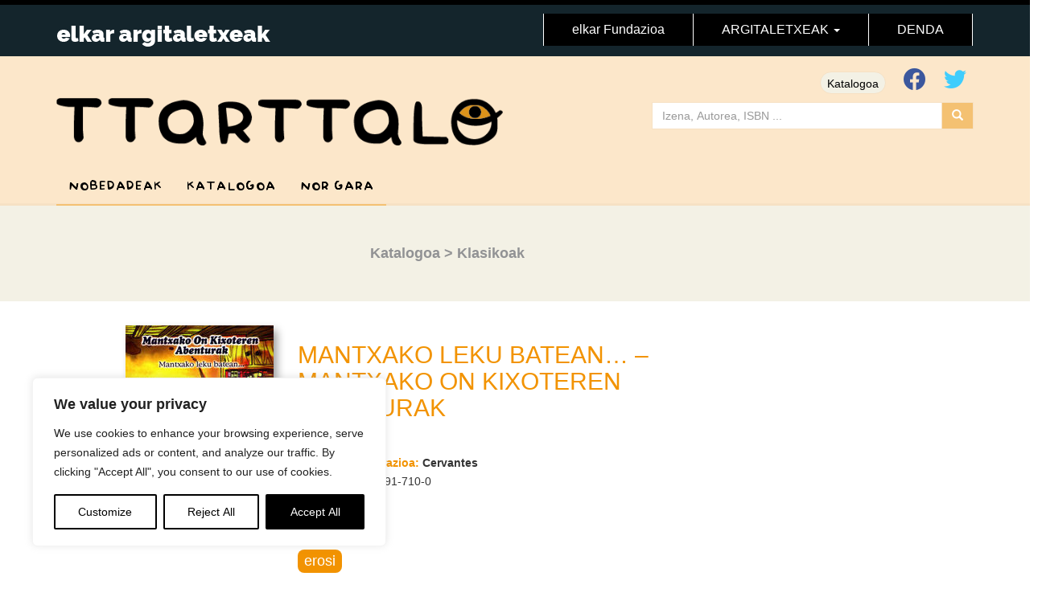

--- FILE ---
content_type: text/css
request_url: https://ttarttalo.eus/wp-content/themes/ttarttalo/style.css?ver=6.8.3
body_size: 2456
content:
/*
 Theme Name:	Ttarttalo
 Theme URI:		http://rundiz.com
 Description:	Argitaletxeak Child Theme
 Author:		Elkarmedia
 Author URI:	https://elkarmedia.eus
 Template:		elkarargitaletxeak
 Version:		0.1.8
 Tags:          one-column, two-columns, three-columns, left-sidebar, right-sidebar, custom-background, custom-menu, featured-images, front-page-post-form, post-formats, threaded-comments, translation-ready
 License: 		MIT
 License URI:	http://opensource.org/licenses/MIT
 Text Domain:  	elkar
*/

@import url("../sua/style.css"); 

@font-face {
	font-family: 'BabyDoll';
	src: url(fonts/BabyDoll.ttf) format("truetype");
}

.single-liburuak .ttarttalo #content,
.page #content {
	background-color:#fff;
}
.ttarttalo #content,
.page-template-template-nobedadeak .page #content  {
	background-color:#f3f1e5;
	padding-bottom:50px;
}
.page .entry-title,
.search .entry-title {
	color: #919294;
    font-weight: bold;
	margin-bottom:20px;
	font-size: 18px;
}
.search h1 {
	font-family:unset;
}
.home .ttarttalo #content {
	min-height:auto;
	padding-bottom:0
}
/*header*/
#argitaletxeak .border-bottom-menu, #argitaletxeak .sarrera-bilatzailea .input-group input.form-control, #argitaletxeak .sarrera-bilatzailea .btn-bilatu, #argitaletxeak.sua .sua-menua .navbar-toggler {
	border-color:#f6e1c4;
}
.ttarttalo-header {
	background:#fce7ca;
}
.txertoa-logo img {
    padding: 0px 0 20px;
    max-height: 100%;
}

.ttarttalo .carousel-caption {
	bottom:unset;
	bottom:30px;
}

#argitaletxeak.ttarttalo .sareak >div.textwidget a {
    padding: 0 8px;
    border: 1px solid #f6e1c4;
    border-radius: 50px;
    background:#f3f1e5;
}
#argitaletxeak.sua.ttarttalo .argitaletxe-menua .navbar-toggle {
	background-color: #f4c172;
	height:34px;
	padding: 0;
}

#argitaletxeak.sua.ttarttalo .argitaletxe-menua ul {
	height:auto;
	float:none
}
#argitaletxeak.elkar.sua.ttarttalo .argitaletxe-menua ul li {
	border:none;
	border-bottom:2px solid #f4c172;
	height: unset;
}
#argitaletxeak.elkar.ttarttalo .argitaletxe-menua .navbar-nav>li>a {
	background-color:transparent;
	font-family:'BabyDoll';
	font-size:18px;
	width: unset;
}

#argitaletxeak.elkar.ttarttalo .argitaletxe-menua ul li:hover a, 
#argitaletxeak.elkar.ttarttalo .argitaletxe-menua ul li.current-menu-item a,
#argitaletxeak.elkar.ttarttalo .sarrera-bilatzailea .btn-bilatu {
	background-color:#f4c172;
}
#argitaletxeak.elkar.sua .berrienak h3 {
	text-transform:none;
	font-size:18px;
	
}
.archive #argitaletxeak.elkar.sua .berrienak h3 {
	font-family:unset;
	
}
.search h1,
.archive #argitaletxeak.elkar.sua .berrienak h3,
#argitaletxeak.elkar.sua .berrienak h3,
#argitaletxeak.elkar.sua .berrienak h3 a,
#argitaletxeak.elkar.sua .berrienak h3 .bilduma-da a {
	color:#919294;
	font-weight:bold;
	letter-spacing:unset;
	font-size: 18px;
	line-height: 1.1;
}
.page-template-template-nobedadeak #argitaletxeak .row.errenkada {
	padding:0 15px;
}
#argitaletxeak .row.errenkada .katalogoa {
    margin-bottom: 0px; 
}
#argitaletxeak .row.nobedadeak {
	margin-bottom:30px;
}
#argitaletxeak.elkar.sua.ttarttalo #headingFiltroa h3.filtroa-title a{
    background-color: #f4c172;
	color:#fff;
	font-family:'BabyDoll';
    font-size: 18px;
}
#argitaletxeak.elkar.sua.ttarttalo #headingFiltroa h3.filtroa-title a:hover {
	background-color: #fce7ca
}
#argitaletxeak .row.errenkada .katalogoa .liburu-info {
	margin-top:20px;
	height:100px;
}
#argitaletxeak .row.errenkada .katalogoa .liburu-info .portada-tituloa,
#argitaletxeak .row.errenkada .katalogoa .liburu-info .portada-egilea, 
#argitaletxeak .row.errenkada .katalogoa .liburu-info .portada-bilduma {
	height:auto;
}
#argitaletxeak .row.errenkada .katalogoa .liburu-info .portada-bilduma {
	display:none;
}

#argitaletxeak.ttarttalo .row.errenkada .katalogoa .liburu-info .portada-bilduma {
	height:18px
}
#argitaletxeak.elkar.ttarttalo .fitxa-azalpena a.btn-erosi {
background-color: #f29301;
    border-color: #f29301;
    border-radius: 8px;
    padding: 2px 8px;
    font-weight: 400;
    text-transform: lowercase;
    font-size: 18px;
}
.azala-info h2 {
	color:#f29301
}
#argitaletxeak .fitxa .azala-img {
	margin-left:auto;
    -webkit-box-shadow: 5px 5px 10px -1px rgba(0,0,0,0.4);
    -moz-box-shadow: 5px 5px 10px -1px rgba(0,0,0,0.4);
    box-shadow: 5px 5px 10px -1px rgba(0,0,0,0.4);

}
#argitaletxeak .fitxa .fitxa-azalpena .sinopsia {
	padding:0
}
#argitaletxeak.elkar.ttarttalo .fitxa-azalpena a.btn-erosi:hover {
	background-color: #fce7ca;
	border-color:#fce7ca;
	color:#333 !important;
}
#argitaletxeak.elkar.ttarttalo a.btn-erosi.info {
    background-color: #fce7ca;
	border-color: #fce7ca;
}
#argitaletxeak.elkar.ttarttalo a.btn-erosi.info:hover {
	    background-color:  #fff;
	border-color: #fff;
}

.orrialdeak {
	border-top:none;
}
.orrialdeak .nav-links .page-numbers {
	border-color:transparent;
	border-radius: 8px;
    padding: 2px 8px;
}
.orrialdeak .nav-links a.page-numbers {
	background-color: #d9dadc;
    border: none;
	color: #919294;
	
}
.orrialdeak .nav-links a.page-numbers:hover, .orrialdeak .nav-links .page-numbers.current {
	border: none;
	background-color:#f4c172;
    color: #fff;
}

#argitaletxeak.ttarttalo footer {
	margin-top:0;
}

.single-liburuak .ttarttalo #content .ttarttalo-titulua,
.page #content .ttarttalo-titulua {
	background-color:#f3f1e5;
	margin-bottom:30px;
}
#filtroa {
	width:100%;
	max-width:unset;
}
#argitaletxeak.ttarttalo .bannerra {
	display:block
}
#argitaletxeak.ttarttalo .bannerra.albo .widget-title {
	font-size: 16px;
    text-transform: uppercase;
    font-weight: 600;
}
.ttarttalo #filtroaukera  a {
	font-family:'BabyDoll';
	font-size:18px
}
.ttarttalo #filtroaukera .fa:before {
	color:#fff;
}
.ttarttalo #filtroaukera .panel-default {
	 background-color: transparent;
}
.ttarttalo #filtroaukera .panel-body {
    border: none;
    border-top: none;
    padding: 20px 0;
    border-radius: 0 10px 10px 10px;
    background-color: transparent;
}
.ttarttalo #filtroaukera .panel-title.kategoria a {
	color:#fff;
}
.ttarttalo #filtroaukera .panel-title.irakurgaiak {
	background-color:#f29301;
}
.ttarttalo #filtroaukera .panel-title.ezagutza-liburuak {
	background-color:#23a990;
}
.ttarttalo #filtroaukera .panel-title.jolastu-eta-ikasteko-liburuak {
	background-color:#ec6e60;
}
.ttarttalo #filtroaukera .panel-title.denbora-pasak {
	background-color:#005b6d;
}
#filtroaukera .panel-default>.panel-heading.azpikat {
	margin-right:0;
	margin-left:0;
}
.ttarttalo #filtroaukera .azpikat .panel-title a{
	background-color:#d9dadc;
	color:#919294
}
.ttarttalo #filtroaukera .azpikat .panel-title a:hover,
.ttarttalo #filtroaukera .azpikat.active .panel-title a {
	background-color:#f4c172 !important;
	color:#fff;
}
.ttarttalo #filtroaukera .denbora-pasak .azpikat .panel-title a:hover,
.ttarttalo #filtroaukera .denbora-pasak .azpikat.active .panel-title a {
	background-color:#3e99ab !important;
	
}

.ttarttalo #filtroaukera .panel-title a {
	display:inline-block;

}
.ttarttalo #filtroaukera > .panel-body > .panel-group  .panel-body {
	padding:0;
}
.ttarttalo 	#filtroaukera .panel-default>.panel-heading.azpikat {
	background: #fff;
    padding: 0;
}
.ttarttalo 	#filtroaukera .panel-default>.panel-heading.azpikat a {
	display:block;
}
.ttarttalo 	#filtroaukera .panel-default>.panel-heading.azpikat a:hover {
	background-color:#60b3de
}
/*search*/
.search .page-header {
	border:none;
}
/*liburu fitxa*/
#argitaletxeak .fitxa {
	padding:0 15px;
}
#argitaletxeak .fitxa .azala-info .sinopsia p {
	    font-weight: 600;
    margin-bottom: 3px;
    font-family: serif;
    font-size: 16px;
    line-height: 1.8rem;
}
#argitaletxeak .fitxa .azala-info .kolorea strong {
	color: #f29301;
}
#argitaletxeak.ttarttalo .fitxa .azala-info .autorea a {
	color:unset;
}
#argitaletxeak.ttarttalo .fitxa .azala-info .autorea a:hover {
	color:#333
}
#argitaletxeak .fitxa .azala-info .neurriak {
	padding:0; 
	margin:0;
	margin-bottom: 3px;
	list-style:none;
}
#argitaletxeak .fitxa .azala-info .neurriak li {
	display:inline;
	
}
#argitaletxeak .fitxa .azala-info .neurriak li:after {
	content:" · ";
}
#argitaletxeak .fitxa .azala-info .neurriak li:last-child:after {
	content:none;
}
#argitaletxeak .fitxa .azala-info hr {
	height: 2px;
    background-color: #f29301;
    width: 60px;
    border-top: none;
    margin-left: 0;
}
#argitaletxeak .fitxa .fitxa-azalpena h4 {
    margin: 20px 0 10px;
    font-weight: 500;
}

.osagarria {
	padding:30px 10px
}
#filtroaukera.collapse.in,
#filtroaukera #accordion > .panel .panel-heading > .panel-collapse.collapse.in {
	display:block !important;
}
#filtroaukera.collapse,
#filtroaukera #accordion > .panel .panel-heading > .collapse {
	display:none
}

@media (max-width:991px) {
.navbar-toggle {
    display: block;
}
#argitaletxeak .txertoa-logo img {
	max-height:70px;
}
.navbar-collapse, .collapse.in, .navbar-collapse.collapse.in {
    display: block !important;
}


}
@media (max-width:991px) {
#argitaletxeak.elkar.sua .argitaletxe-menua ul li {
    
    display:unset;
    float: left;
    width: unset;
}
}
@media (max-width: 767px) {
	
.argitaletxe-menua .collapse  {
    display: none !important;
}
.argitaletxe-menua .navbar-header {
	display: block;
    position: absolute;
    top: -50px;
}
#argitaletxeak.elkar.sua .argitaletxe-menua ul li {
    
    display:block;
    float: none;
    width: 100%;
}
#argitaletxeak .sarrera-bilatzailea {
	padding-left:70px;
}
#argitaletxeak .fitxa .azala-img {
	margin-right:auto;
}
.azala-info h2 {
	font-size:26px;
}
}
@media (max-width: 768px) {
#myCarousel.carousel {
	z-index:unset
}
}
@media (max-width: 767px) {
	#argitaletxeak.sua.ttarttalo .argitaletxe-menua .navbar-collapse.in, #argitaletxeak.sua.ttarttalo .argitaletxe-menua .navbar-collapse.collapsing {
		padding-top:0;
	}

}
@media (min-width: 992px) {
.navbar-toggle {
    display: none;
}


#argitaletxeak.elkar.sua.ttarttalo #headingFiltroa h3.filtroa-title a {
	 display: none;
}
}
@media (min-width: 769px) {

.argitaletxe-menua .collapse  {
    display: block !important;
}
.argitaletxe-menua .navbar-header {
	display:none;
}
}
@media (max-width: 400px) {
	#argitaletxeak.sua .goi-menua .hizkuntzak ul li a {
		padding: 0 5px;
	}
}


/*  */
.ttarttalo #content{
	min-height:70%
}
.home .ttarttalo #content{
	/*height:70%*/
}
#argitaletxeak.ttarttalo,

.portada,
    .bi.carousel,
    .bi.carousel  .carousel-inner,
      .bi.carousel  .carousel-inner   .item {
          /*height: 100%;*/
		}
        .bi.carousel  .carousel-inner   .item     .slide-img { /* .fill */
            width: 100%;
           /* height:100%;
			object-fit: cover;*/
			max-width:1200px;
			margin:0 auto;
            /*background-position: center;
            background-size: cover;*/
          }
.bi.carousel .copy {
	position:absolute;
	bottom:0;
	display:block;
	width:100%;
	
	text-align:center;
	color:#ddd;
	font-size:10px;
}



--- FILE ---
content_type: text/css
request_url: https://ttarttalo.eus/wp-content/themes/elkarmusika/style.css
body_size: 432
content:
/*
 Theme Name:	Elkarmusika
 Theme URI:		http://rundiz.com
 Description:	Argitaletxeak Child Theme
 Author:		Elkarmedia
 Author URI:	https://elkarmedia.eus
 Template:		elkarargitaletxeak
 Version:		0.1.8
 Tags:          one-column, two-columns, three-columns, left-sidebar, right-sidebar, custom-background, custom-menu, featured-images, front-page-post-form, post-formats, threaded-comments, translation-ready
 License: 		MIT
 License URI:	http://opensource.org/licenses/MIT
 Text Domain:  	elkarmusika
*/

@import url("../elkar/style.css"); 
/*menua*/
#content {
	min-height:500px;
	padding-bottom:30px;
}

#argitaletxeak .bannerra {display:none;}
h3.filtroa-title {
   margin-top: 20px;
}
#filtroaukera .panel-body {
	box-shadow:none;
	
}
#filtroaukera .panel-default>.panel-heading {
    background-color: #eaeaea;
	padding:0;
}
#filtroaukera .panel-default>.panel-heading:hover,
#filtroaukera .panel-default>.panel-heading.active  {
	background-color:#333;
}
#filtroaukera .panel-heading .panel-title a {
	color:#333;
	padding: 10px 15px;
	display:block;
}
#filtroaukera .panel-heading.active .panel-title a,
#filtroaukera .panel-default>.panel-heading:hover .panel-title a {
	color:#fff;
}


/*responsive*/
@media (max-width:768px) {
h3.filtroa-title {
    margin-top: 0;
}
}